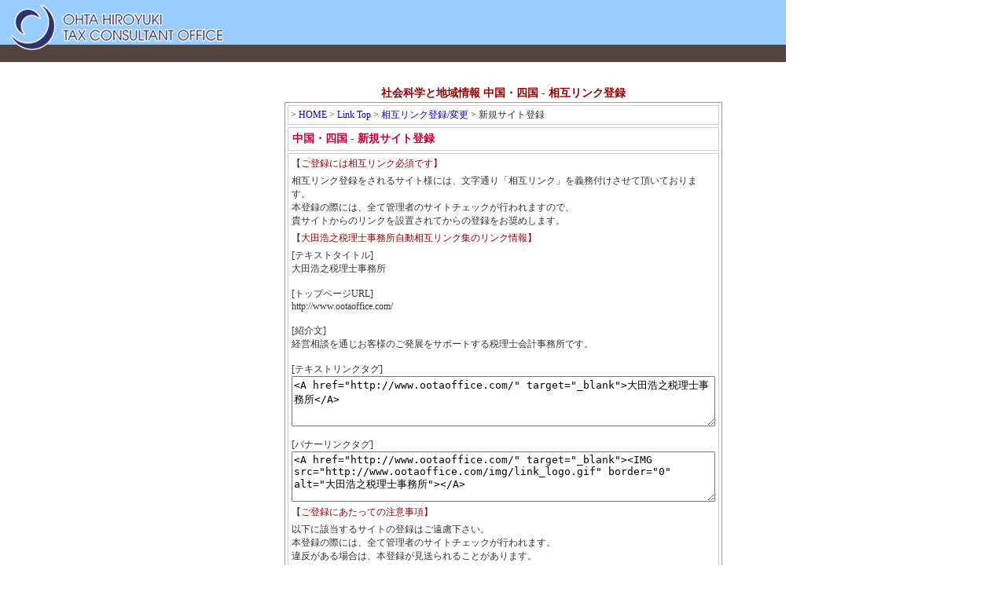

--- FILE ---
content_type: text/html
request_url: http://ootaoffice.com/seo_link/regist/?mc=12&sc=2235
body_size: 3991
content:
<HTML lang="ja">
<HEAD>
<meta http-equiv="Content-Type" content="text/html; charset=Shift_JIS">
<TITLE>社会科学と地域情報 中国・四国 - 大田浩之税理士事務所自動相互リンク集</TITLE>
<meta name="keywords" content="税理士,港区,節税,コンサルティング,社会保険,法人税,相続税,行政書士,外国人登録,消費税">
<meta name="description" content="パャRン会計・給与計算の導入の検討及び指導、経営相談を通じお客様のご発展をサポートする税理士会計事務所です。">
<meta name="title" content="大田浩之税理士事務所自動相互リンク集">
<meta name="author" content="">
<meta name="rights" content=""> 
<meta name="copyright" content="">
<LINK href="../set/seo.css" rel="stylesheet" type="text/css">
<SCRIPT language=JavaScript src="../set/seo.js"></SCRIPT>
</HEAD>
<BODY bgcolor="#ffffff" text="#333333">
<!--※-->
<div align="center">
<BR><h1>社会科学と地域情報 中国・四国 - 相互リンク登録</h1>
<TABLE width="520" cellspacing="3" id="t1">
<TR><TD id="d1"><h5>> <A href="http://www.ootaoffice.com/">HOME</A> 
> <A href="http://www.ootaoffice.com/seo_link/">Link Top</A> > <A href="./">相互リンク登録/変更</A> > 新規サイト登録</h5></TD></TR>
<TR><TD id="d1"><h4>中国・四国 - 新規サイト登録</h4></TD></TR>
<TR><TD id="d1">
<TABLE width="100%" cellpadding="2" cellspacing="1">
<TR><TD><P id="p4">【ご登録には相互リンク必須です】</p></TD></TR>
<TR><TD><P id="p0">相互リンク登録をされるサイト様には、文字通り「相互リンク」を義務付けさせて頂いております。<BR>
本登録の際には、全て管理者のサイトチェックが行われますので、<BR>貴サイトからのリンクを設置されてからの登録をお奨めします。</p></TD></TR>
<TR><TD><P id="p4">【大田浩之税理士事務所自動相互リンク集のリンク情報】</p></TD></TR>
<TR><TD><P id="p0">
[テキストタイトル]<BR>
大田浩之税理士事務所<BR><BR>
[トップページURL]<BR>
http://www.ootaoffice.com/<BR><BR>
[紹介文]<BR>
経営相談を通じお客様のご発展をサポートする税理士会計事務所です。<BR><BR>
[テキストリンクタグ]<BR>
<textarea name="txt_url" cols="65" rows="4" readonly><A href="http://www.ootaoffice.com/" target="_blank">大田浩之税理士事務所</A></textarea><BR><BR>
[バナーリンクタグ]<BR>
<textarea name="txt_url" cols="65" rows="4" readonly><A href="http://www.ootaoffice.com/" target="_blank"><IMG src="http://www.ootaoffice.com/img/link_logo.gif" border="0" alt="大田浩之税理士事務所"></A></textarea>
</p></TD></TR>
<TR><TD><P id="p4">【ご登録にあたっての注意事項】</p></TD></TR>
<TR><TD>
<P id="p0">以下に該当するサイトの登録はご遠慮下さい。<BR>本登録の際には、全て管理者のサイトチェックが行われます。<BR>違反がある場合は、本登録が見送られることがあります。</p>
<OL type=1>
<LI>公的秩序、公序良俗に反するサイト
<LI>犯罪に結びつく、又は誘発する恐れがあるサイト
<LI>他人の著作権を侵害しているサイト 
<LI>法律、条例に違反するサイト 
<LI>他人、他サイトに不利益を与えるサイト 
<LI>他人、他サイトを誹謗中傷する内容のサイト
<LI>当サイトと相互リンクして頂けないサイト
</OL></TD></TR>
<TR><TD><P id="p4">【ご登録の手順】</p></TD></TR>
<TR><TD>
<OL type=1>
<LI>登録フォームから仮登録をする
<LI>仮登録完了、仮登録メールが自動送信されます
<LI>仮登録メール本文内のURLをクリックして本登録の申請画面を開く
<LI>本登録の申請画面の「申請」ボタンを押して完了です
<LI>およそ7日間中に管理者が確認し、本登録/リンク掲載開始となります
<LI>本登録完了のお知らせメールが届きます
<LI>本登録完了後、7日間 メインカテゴリーのページで新着掲載されます。
</OL>
<P id="p0">本登録審査で認証されなかった場合、<BR>お知らせメールは送信されません。予めご了承下さい。</p><BR>
</TD></TR>
<TR><TD align="center">
<form action="./" method="POST">
<input type=hidden name="mode" value="form">
<input type=hidden name="mc" value="12">
<input type=hidden name="sc" value="2235">
<input type=hidden name="c1" value="社会科学と地域情報">
<input type=hidden name="c2" value="中国・四国">
<INPUT type="submit" value="上記に同意してサイトを登録する > 登録フォームへ">
</form>
</TD></TR></TABLE>
</TD></TR></TABLE></div><BR>
<P id="p3"><A href="http://www.guide-park.com/" target="_blank">Link Industry 2000 Ver 1.01</A></P>
<BR>
<!--※-->
</BODY>
</HTML>


--- FILE ---
content_type: text/css
request_url: http://ootaoffice.com/seo_link/set/seo.css
body_size: 3041
content:
/* CSS Document */ 

body{
margin:90px 0px 0px 0px;
padding:0;
background-image:url(http://www.ootaoffice.com/img/seo_link_title.gif);
background-repeat:no-repeat;
}

A:link    { color: #0000ff; text-decoration: none;}
A:visited { color: #990099; text-decoration: none;}
A:active  { color: #FF00cc; text-decoration: none;}
A:hover   { color: #ff3333; text-decoration: underline; background:#ffffcc;}


.menu1 a:link, .menu1 a:visited, .menu1 a:active {
font-size:12px;
font-weight:normal;
padding: 0px;
background:#ffffcc;
border:none;
color:#0000ff;
display:block;
}
.menu1 a:hover {
font-size:12px;
font-weight:bolder;
padding: 0px;
background:#ffccff;
border:none;
color:#ff0000;
display:block;
}

table#t1{
border-width : 1px 1px 1px 1px;
border-style : solid solid solid solid;
border-color : #999999 #999999 #999999 #999999;
}

td#d1{
border-width : 1px 1px 1px 1px;
border-style : solid solid solid solid;
border-color : #cccccc #cccccc #cccccc #cccccc;
}

td#line{
border-right-width : 1px;
border-bottom-width : 1px;
border-right-style : dotted;
border-bottom-style : dotted;
border-right-color : silver;
border-bottom-color : silver;
}

td#list{
border-bottom-width : 1px;
border-bottom-style : dotted;
border-bottom-color : silver;
}

td#pink{
border-width : 1px 1px 1px 1px;
border-style : solid solid solid solid;
border-color : #ffcccc #ffcccc #ffcccc #ffcccc;
}

h1{
font-size:14px;
color:#990000;
font-weight:bolder;
margin:1;
padding:1;
}

h2{
font-size:12px;
font-weight:normal;
margin:2;
padding:2;
}

h3{
font-size:10px;
font-weight:normal;
margin:1;
padding:1;
}

h4{
font-size:14px;
color:#cc0033;
font-weight:bolder;
margin:2;
padding:2;
}

h5{
font-size:12px;
font-weight:normal;
margin:1;
padding:1;
}

p#p0{
font-size:12px;
font-weight:normal;
margin:0;
padding:0;
}

p#p1{
font-size:10px;
font-weight:normal;
margin:0;
padding:0;
}

p#p3{
text-align : center;
font-size:10px;
font-weight:normal;
margin:0;
padding:0;
}

p#p4{
font-size:12px;
color:#990000;
font-weight:normal;
margin:0;
padding:0;
}

p#p5{
text-align : right;
font-size:12px;
font-weight:normal;
margin:0;
padding:0;
}

p#p6{
text-align : center;
font-size:12px;
font-weight:bolder;
margin:1;
padding:1;
}

p#p7{
font-size:10px;
color:#ff0000;
font-weight:normal;
margin:0;
padding:0;
}

p#p8{
font-size:12px;
font-weight:bolder;
margin:0;
padding:0;
}

p#p9{
font-size:12px;
color:#cc0000;
font-weight:bolder;
margin:0;
padding:0;
}

p#p10{
font-size:12px;
color:#ff6633;
font-weight:normal;
margin:0;
padding:0;
}

p#p11{
text-align : right;
font-size:10px;
font-weight:normal;
margin:0;
padding:0;
}

font#f0{
font-size:12px;
font-weight:bolder;
margin:0;
padding:0;
}

font#f1{
font-size:10px;
font-weight:normal;
margin:0;
padding:0;
}

img{
border-style : none none none none;
}

LI{
font-size:12px;
font-weight:normal;
margin:0;
padding:0;
}

form{
margin-top : 0px;
margin-left : 0px;
margin-right : 0px;
margin-bottom : 0px;
}

input#admin1{
width : 300px;
margin-top : 2px;
margin-left : 2px;
margin-right : 2px;
margin-bottom : 2px;
}



--- FILE ---
content_type: application/javascript
request_url: http://ootaoffice.com/seo_link/set/seo.js
body_size: 183
content:

function pageBack(){
    history.back();
}

function ClickDisp(id){
	val = (document.all(id).style.display=="none")? "block": "none";
	document.all(id).style.display=val;
}
